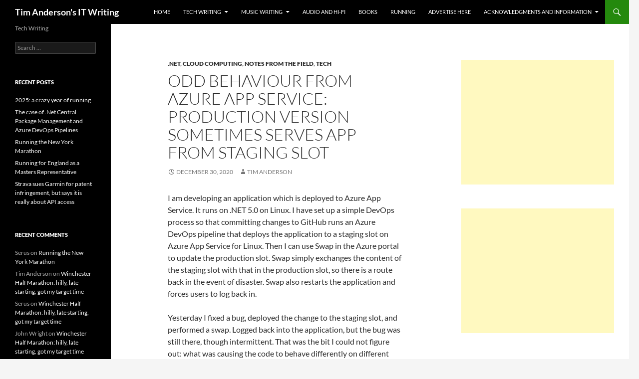

--- FILE ---
content_type: text/html; charset=UTF-8
request_url: https://www.itwriting.com/blog/11823-odd-behaviour-from-azure-app-service-production-version-sometimes-serves-app-from-staging-slot.html
body_size: 11041
content:
<!DOCTYPE html>
<!--[if IE 7]>
<html class="ie ie7" lang="en-US">
<![endif]-->
<!--[if IE 8]>
<html class="ie ie8" lang="en-US">
<![endif]-->
<!--[if !(IE 7) & !(IE 8)]><!-->
<html lang="en-US">
<!--<![endif]-->
<head>
	<meta charset="UTF-8">
	<meta name="viewport" content="width=device-width, initial-scale=1.0">
	<title>Odd behaviour from Azure App Service: production version sometimes serves app from staging slot | Tim Anderson&#039;s IT Writing</title>
	<link rel="profile" href="https://gmpg.org/xfn/11">
	<link rel="pingback" href="https://www.itwriting.com/blog/xmlrpc.php">
	<!--[if lt IE 9]>
	<script src="https://www.itwriting.com/blog/wp-content/themes/twentyfourteen/js/html5.js?ver=3.7.0"></script>
	<![endif]-->
	<meta name='robots' content='max-image-preview:large' />
	<style>img:is([sizes="auto" i], [sizes^="auto," i]) { contain-intrinsic-size: 3000px 1500px }</style>
	<link rel="alternate" type="application/rss+xml" title="Tim Anderson&#039;s IT Writing &raquo; Feed" href="https://www.itwriting.com/blog/feed" />
<link rel="alternate" type="application/rss+xml" title="Tim Anderson&#039;s IT Writing &raquo; Comments Feed" href="https://www.itwriting.com/blog/comments/feed" />
<script id="wpp-js" src="https://www.itwriting.com/blog/wp-content/plugins/wordpress-popular-posts/assets/js/wpp.min.js?ver=7.3.1" data-sampling="0" data-sampling-rate="100" data-api-url="https://www.itwriting.com/blog/wp-json/wordpress-popular-posts" data-post-id="11823" data-token="95afe29347" data-lang="0" data-debug="0"></script>
<script>
window._wpemojiSettings = {"baseUrl":"https:\/\/s.w.org\/images\/core\/emoji\/16.0.1\/72x72\/","ext":".png","svgUrl":"https:\/\/s.w.org\/images\/core\/emoji\/16.0.1\/svg\/","svgExt":".svg","source":{"concatemoji":"https:\/\/www.itwriting.com\/blog\/wp-includes\/js\/wp-emoji-release.min.js?ver=6.8.3"}};
/*! This file is auto-generated */
!function(s,n){var o,i,e;function c(e){try{var t={supportTests:e,timestamp:(new Date).valueOf()};sessionStorage.setItem(o,JSON.stringify(t))}catch(e){}}function p(e,t,n){e.clearRect(0,0,e.canvas.width,e.canvas.height),e.fillText(t,0,0);var t=new Uint32Array(e.getImageData(0,0,e.canvas.width,e.canvas.height).data),a=(e.clearRect(0,0,e.canvas.width,e.canvas.height),e.fillText(n,0,0),new Uint32Array(e.getImageData(0,0,e.canvas.width,e.canvas.height).data));return t.every(function(e,t){return e===a[t]})}function u(e,t){e.clearRect(0,0,e.canvas.width,e.canvas.height),e.fillText(t,0,0);for(var n=e.getImageData(16,16,1,1),a=0;a<n.data.length;a++)if(0!==n.data[a])return!1;return!0}function f(e,t,n,a){switch(t){case"flag":return n(e,"\ud83c\udff3\ufe0f\u200d\u26a7\ufe0f","\ud83c\udff3\ufe0f\u200b\u26a7\ufe0f")?!1:!n(e,"\ud83c\udde8\ud83c\uddf6","\ud83c\udde8\u200b\ud83c\uddf6")&&!n(e,"\ud83c\udff4\udb40\udc67\udb40\udc62\udb40\udc65\udb40\udc6e\udb40\udc67\udb40\udc7f","\ud83c\udff4\u200b\udb40\udc67\u200b\udb40\udc62\u200b\udb40\udc65\u200b\udb40\udc6e\u200b\udb40\udc67\u200b\udb40\udc7f");case"emoji":return!a(e,"\ud83e\udedf")}return!1}function g(e,t,n,a){var r="undefined"!=typeof WorkerGlobalScope&&self instanceof WorkerGlobalScope?new OffscreenCanvas(300,150):s.createElement("canvas"),o=r.getContext("2d",{willReadFrequently:!0}),i=(o.textBaseline="top",o.font="600 32px Arial",{});return e.forEach(function(e){i[e]=t(o,e,n,a)}),i}function t(e){var t=s.createElement("script");t.src=e,t.defer=!0,s.head.appendChild(t)}"undefined"!=typeof Promise&&(o="wpEmojiSettingsSupports",i=["flag","emoji"],n.supports={everything:!0,everythingExceptFlag:!0},e=new Promise(function(e){s.addEventListener("DOMContentLoaded",e,{once:!0})}),new Promise(function(t){var n=function(){try{var e=JSON.parse(sessionStorage.getItem(o));if("object"==typeof e&&"number"==typeof e.timestamp&&(new Date).valueOf()<e.timestamp+604800&&"object"==typeof e.supportTests)return e.supportTests}catch(e){}return null}();if(!n){if("undefined"!=typeof Worker&&"undefined"!=typeof OffscreenCanvas&&"undefined"!=typeof URL&&URL.createObjectURL&&"undefined"!=typeof Blob)try{var e="postMessage("+g.toString()+"("+[JSON.stringify(i),f.toString(),p.toString(),u.toString()].join(",")+"));",a=new Blob([e],{type:"text/javascript"}),r=new Worker(URL.createObjectURL(a),{name:"wpTestEmojiSupports"});return void(r.onmessage=function(e){c(n=e.data),r.terminate(),t(n)})}catch(e){}c(n=g(i,f,p,u))}t(n)}).then(function(e){for(var t in e)n.supports[t]=e[t],n.supports.everything=n.supports.everything&&n.supports[t],"flag"!==t&&(n.supports.everythingExceptFlag=n.supports.everythingExceptFlag&&n.supports[t]);n.supports.everythingExceptFlag=n.supports.everythingExceptFlag&&!n.supports.flag,n.DOMReady=!1,n.readyCallback=function(){n.DOMReady=!0}}).then(function(){return e}).then(function(){var e;n.supports.everything||(n.readyCallback(),(e=n.source||{}).concatemoji?t(e.concatemoji):e.wpemoji&&e.twemoji&&(t(e.twemoji),t(e.wpemoji)))}))}((window,document),window._wpemojiSettings);
</script>
<style id='wp-emoji-styles-inline-css'>

	img.wp-smiley, img.emoji {
		display: inline !important;
		border: none !important;
		box-shadow: none !important;
		height: 1em !important;
		width: 1em !important;
		margin: 0 0.07em !important;
		vertical-align: -0.1em !important;
		background: none !important;
		padding: 0 !important;
	}
</style>
<link rel='stylesheet' id='wp-block-library-css' href='https://www.itwriting.com/blog/wp-includes/css/dist/block-library/style.min.css?ver=6.8.3' media='all' />
<style id='wp-block-library-theme-inline-css'>
.wp-block-audio :where(figcaption){color:#555;font-size:13px;text-align:center}.is-dark-theme .wp-block-audio :where(figcaption){color:#ffffffa6}.wp-block-audio{margin:0 0 1em}.wp-block-code{border:1px solid #ccc;border-radius:4px;font-family:Menlo,Consolas,monaco,monospace;padding:.8em 1em}.wp-block-embed :where(figcaption){color:#555;font-size:13px;text-align:center}.is-dark-theme .wp-block-embed :where(figcaption){color:#ffffffa6}.wp-block-embed{margin:0 0 1em}.blocks-gallery-caption{color:#555;font-size:13px;text-align:center}.is-dark-theme .blocks-gallery-caption{color:#ffffffa6}:root :where(.wp-block-image figcaption){color:#555;font-size:13px;text-align:center}.is-dark-theme :root :where(.wp-block-image figcaption){color:#ffffffa6}.wp-block-image{margin:0 0 1em}.wp-block-pullquote{border-bottom:4px solid;border-top:4px solid;color:currentColor;margin-bottom:1.75em}.wp-block-pullquote cite,.wp-block-pullquote footer,.wp-block-pullquote__citation{color:currentColor;font-size:.8125em;font-style:normal;text-transform:uppercase}.wp-block-quote{border-left:.25em solid;margin:0 0 1.75em;padding-left:1em}.wp-block-quote cite,.wp-block-quote footer{color:currentColor;font-size:.8125em;font-style:normal;position:relative}.wp-block-quote:where(.has-text-align-right){border-left:none;border-right:.25em solid;padding-left:0;padding-right:1em}.wp-block-quote:where(.has-text-align-center){border:none;padding-left:0}.wp-block-quote.is-large,.wp-block-quote.is-style-large,.wp-block-quote:where(.is-style-plain){border:none}.wp-block-search .wp-block-search__label{font-weight:700}.wp-block-search__button{border:1px solid #ccc;padding:.375em .625em}:where(.wp-block-group.has-background){padding:1.25em 2.375em}.wp-block-separator.has-css-opacity{opacity:.4}.wp-block-separator{border:none;border-bottom:2px solid;margin-left:auto;margin-right:auto}.wp-block-separator.has-alpha-channel-opacity{opacity:1}.wp-block-separator:not(.is-style-wide):not(.is-style-dots){width:100px}.wp-block-separator.has-background:not(.is-style-dots){border-bottom:none;height:1px}.wp-block-separator.has-background:not(.is-style-wide):not(.is-style-dots){height:2px}.wp-block-table{margin:0 0 1em}.wp-block-table td,.wp-block-table th{word-break:normal}.wp-block-table :where(figcaption){color:#555;font-size:13px;text-align:center}.is-dark-theme .wp-block-table :where(figcaption){color:#ffffffa6}.wp-block-video :where(figcaption){color:#555;font-size:13px;text-align:center}.is-dark-theme .wp-block-video :where(figcaption){color:#ffffffa6}.wp-block-video{margin:0 0 1em}:root :where(.wp-block-template-part.has-background){margin-bottom:0;margin-top:0;padding:1.25em 2.375em}
</style>
<style id='classic-theme-styles-inline-css'>
/*! This file is auto-generated */
.wp-block-button__link{color:#fff;background-color:#32373c;border-radius:9999px;box-shadow:none;text-decoration:none;padding:calc(.667em + 2px) calc(1.333em + 2px);font-size:1.125em}.wp-block-file__button{background:#32373c;color:#fff;text-decoration:none}
</style>
<style id='global-styles-inline-css'>
:root{--wp--preset--aspect-ratio--square: 1;--wp--preset--aspect-ratio--4-3: 4/3;--wp--preset--aspect-ratio--3-4: 3/4;--wp--preset--aspect-ratio--3-2: 3/2;--wp--preset--aspect-ratio--2-3: 2/3;--wp--preset--aspect-ratio--16-9: 16/9;--wp--preset--aspect-ratio--9-16: 9/16;--wp--preset--color--black: #000;--wp--preset--color--cyan-bluish-gray: #abb8c3;--wp--preset--color--white: #fff;--wp--preset--color--pale-pink: #f78da7;--wp--preset--color--vivid-red: #cf2e2e;--wp--preset--color--luminous-vivid-orange: #ff6900;--wp--preset--color--luminous-vivid-amber: #fcb900;--wp--preset--color--light-green-cyan: #7bdcb5;--wp--preset--color--vivid-green-cyan: #00d084;--wp--preset--color--pale-cyan-blue: #8ed1fc;--wp--preset--color--vivid-cyan-blue: #0693e3;--wp--preset--color--vivid-purple: #9b51e0;--wp--preset--color--green: #24890d;--wp--preset--color--dark-gray: #2b2b2b;--wp--preset--color--medium-gray: #767676;--wp--preset--color--light-gray: #f5f5f5;--wp--preset--gradient--vivid-cyan-blue-to-vivid-purple: linear-gradient(135deg,rgba(6,147,227,1) 0%,rgb(155,81,224) 100%);--wp--preset--gradient--light-green-cyan-to-vivid-green-cyan: linear-gradient(135deg,rgb(122,220,180) 0%,rgb(0,208,130) 100%);--wp--preset--gradient--luminous-vivid-amber-to-luminous-vivid-orange: linear-gradient(135deg,rgba(252,185,0,1) 0%,rgba(255,105,0,1) 100%);--wp--preset--gradient--luminous-vivid-orange-to-vivid-red: linear-gradient(135deg,rgba(255,105,0,1) 0%,rgb(207,46,46) 100%);--wp--preset--gradient--very-light-gray-to-cyan-bluish-gray: linear-gradient(135deg,rgb(238,238,238) 0%,rgb(169,184,195) 100%);--wp--preset--gradient--cool-to-warm-spectrum: linear-gradient(135deg,rgb(74,234,220) 0%,rgb(151,120,209) 20%,rgb(207,42,186) 40%,rgb(238,44,130) 60%,rgb(251,105,98) 80%,rgb(254,248,76) 100%);--wp--preset--gradient--blush-light-purple: linear-gradient(135deg,rgb(255,206,236) 0%,rgb(152,150,240) 100%);--wp--preset--gradient--blush-bordeaux: linear-gradient(135deg,rgb(254,205,165) 0%,rgb(254,45,45) 50%,rgb(107,0,62) 100%);--wp--preset--gradient--luminous-dusk: linear-gradient(135deg,rgb(255,203,112) 0%,rgb(199,81,192) 50%,rgb(65,88,208) 100%);--wp--preset--gradient--pale-ocean: linear-gradient(135deg,rgb(255,245,203) 0%,rgb(182,227,212) 50%,rgb(51,167,181) 100%);--wp--preset--gradient--electric-grass: linear-gradient(135deg,rgb(202,248,128) 0%,rgb(113,206,126) 100%);--wp--preset--gradient--midnight: linear-gradient(135deg,rgb(2,3,129) 0%,rgb(40,116,252) 100%);--wp--preset--font-size--small: 13px;--wp--preset--font-size--medium: 20px;--wp--preset--font-size--large: 36px;--wp--preset--font-size--x-large: 42px;--wp--preset--spacing--20: 0.44rem;--wp--preset--spacing--30: 0.67rem;--wp--preset--spacing--40: 1rem;--wp--preset--spacing--50: 1.5rem;--wp--preset--spacing--60: 2.25rem;--wp--preset--spacing--70: 3.38rem;--wp--preset--spacing--80: 5.06rem;--wp--preset--shadow--natural: 6px 6px 9px rgba(0, 0, 0, 0.2);--wp--preset--shadow--deep: 12px 12px 50px rgba(0, 0, 0, 0.4);--wp--preset--shadow--sharp: 6px 6px 0px rgba(0, 0, 0, 0.2);--wp--preset--shadow--outlined: 6px 6px 0px -3px rgba(255, 255, 255, 1), 6px 6px rgba(0, 0, 0, 1);--wp--preset--shadow--crisp: 6px 6px 0px rgba(0, 0, 0, 1);}:where(.is-layout-flex){gap: 0.5em;}:where(.is-layout-grid){gap: 0.5em;}body .is-layout-flex{display: flex;}.is-layout-flex{flex-wrap: wrap;align-items: center;}.is-layout-flex > :is(*, div){margin: 0;}body .is-layout-grid{display: grid;}.is-layout-grid > :is(*, div){margin: 0;}:where(.wp-block-columns.is-layout-flex){gap: 2em;}:where(.wp-block-columns.is-layout-grid){gap: 2em;}:where(.wp-block-post-template.is-layout-flex){gap: 1.25em;}:where(.wp-block-post-template.is-layout-grid){gap: 1.25em;}.has-black-color{color: var(--wp--preset--color--black) !important;}.has-cyan-bluish-gray-color{color: var(--wp--preset--color--cyan-bluish-gray) !important;}.has-white-color{color: var(--wp--preset--color--white) !important;}.has-pale-pink-color{color: var(--wp--preset--color--pale-pink) !important;}.has-vivid-red-color{color: var(--wp--preset--color--vivid-red) !important;}.has-luminous-vivid-orange-color{color: var(--wp--preset--color--luminous-vivid-orange) !important;}.has-luminous-vivid-amber-color{color: var(--wp--preset--color--luminous-vivid-amber) !important;}.has-light-green-cyan-color{color: var(--wp--preset--color--light-green-cyan) !important;}.has-vivid-green-cyan-color{color: var(--wp--preset--color--vivid-green-cyan) !important;}.has-pale-cyan-blue-color{color: var(--wp--preset--color--pale-cyan-blue) !important;}.has-vivid-cyan-blue-color{color: var(--wp--preset--color--vivid-cyan-blue) !important;}.has-vivid-purple-color{color: var(--wp--preset--color--vivid-purple) !important;}.has-black-background-color{background-color: var(--wp--preset--color--black) !important;}.has-cyan-bluish-gray-background-color{background-color: var(--wp--preset--color--cyan-bluish-gray) !important;}.has-white-background-color{background-color: var(--wp--preset--color--white) !important;}.has-pale-pink-background-color{background-color: var(--wp--preset--color--pale-pink) !important;}.has-vivid-red-background-color{background-color: var(--wp--preset--color--vivid-red) !important;}.has-luminous-vivid-orange-background-color{background-color: var(--wp--preset--color--luminous-vivid-orange) !important;}.has-luminous-vivid-amber-background-color{background-color: var(--wp--preset--color--luminous-vivid-amber) !important;}.has-light-green-cyan-background-color{background-color: var(--wp--preset--color--light-green-cyan) !important;}.has-vivid-green-cyan-background-color{background-color: var(--wp--preset--color--vivid-green-cyan) !important;}.has-pale-cyan-blue-background-color{background-color: var(--wp--preset--color--pale-cyan-blue) !important;}.has-vivid-cyan-blue-background-color{background-color: var(--wp--preset--color--vivid-cyan-blue) !important;}.has-vivid-purple-background-color{background-color: var(--wp--preset--color--vivid-purple) !important;}.has-black-border-color{border-color: var(--wp--preset--color--black) !important;}.has-cyan-bluish-gray-border-color{border-color: var(--wp--preset--color--cyan-bluish-gray) !important;}.has-white-border-color{border-color: var(--wp--preset--color--white) !important;}.has-pale-pink-border-color{border-color: var(--wp--preset--color--pale-pink) !important;}.has-vivid-red-border-color{border-color: var(--wp--preset--color--vivid-red) !important;}.has-luminous-vivid-orange-border-color{border-color: var(--wp--preset--color--luminous-vivid-orange) !important;}.has-luminous-vivid-amber-border-color{border-color: var(--wp--preset--color--luminous-vivid-amber) !important;}.has-light-green-cyan-border-color{border-color: var(--wp--preset--color--light-green-cyan) !important;}.has-vivid-green-cyan-border-color{border-color: var(--wp--preset--color--vivid-green-cyan) !important;}.has-pale-cyan-blue-border-color{border-color: var(--wp--preset--color--pale-cyan-blue) !important;}.has-vivid-cyan-blue-border-color{border-color: var(--wp--preset--color--vivid-cyan-blue) !important;}.has-vivid-purple-border-color{border-color: var(--wp--preset--color--vivid-purple) !important;}.has-vivid-cyan-blue-to-vivid-purple-gradient-background{background: var(--wp--preset--gradient--vivid-cyan-blue-to-vivid-purple) !important;}.has-light-green-cyan-to-vivid-green-cyan-gradient-background{background: var(--wp--preset--gradient--light-green-cyan-to-vivid-green-cyan) !important;}.has-luminous-vivid-amber-to-luminous-vivid-orange-gradient-background{background: var(--wp--preset--gradient--luminous-vivid-amber-to-luminous-vivid-orange) !important;}.has-luminous-vivid-orange-to-vivid-red-gradient-background{background: var(--wp--preset--gradient--luminous-vivid-orange-to-vivid-red) !important;}.has-very-light-gray-to-cyan-bluish-gray-gradient-background{background: var(--wp--preset--gradient--very-light-gray-to-cyan-bluish-gray) !important;}.has-cool-to-warm-spectrum-gradient-background{background: var(--wp--preset--gradient--cool-to-warm-spectrum) !important;}.has-blush-light-purple-gradient-background{background: var(--wp--preset--gradient--blush-light-purple) !important;}.has-blush-bordeaux-gradient-background{background: var(--wp--preset--gradient--blush-bordeaux) !important;}.has-luminous-dusk-gradient-background{background: var(--wp--preset--gradient--luminous-dusk) !important;}.has-pale-ocean-gradient-background{background: var(--wp--preset--gradient--pale-ocean) !important;}.has-electric-grass-gradient-background{background: var(--wp--preset--gradient--electric-grass) !important;}.has-midnight-gradient-background{background: var(--wp--preset--gradient--midnight) !important;}.has-small-font-size{font-size: var(--wp--preset--font-size--small) !important;}.has-medium-font-size{font-size: var(--wp--preset--font-size--medium) !important;}.has-large-font-size{font-size: var(--wp--preset--font-size--large) !important;}.has-x-large-font-size{font-size: var(--wp--preset--font-size--x-large) !important;}
:where(.wp-block-post-template.is-layout-flex){gap: 1.25em;}:where(.wp-block-post-template.is-layout-grid){gap: 1.25em;}
:where(.wp-block-columns.is-layout-flex){gap: 2em;}:where(.wp-block-columns.is-layout-grid){gap: 2em;}
:root :where(.wp-block-pullquote){font-size: 1.5em;line-height: 1.6;}
</style>
<link rel='stylesheet' id='aalb_basics_css-css' href='https://www.itwriting.com/blog/wp-content/plugins/amazon-associates-link-builder/css/aalb_basics.css?ver=1.7.0' media='all' />
<link rel='stylesheet' id='wordpress-popular-posts-css-css' href='https://www.itwriting.com/blog/wp-content/plugins/wordpress-popular-posts/assets/css/wpp.css?ver=7.3.1' media='all' />
<link rel='stylesheet' id='twentyfourteen-lato-css' href='https://www.itwriting.com/blog/wp-content/themes/twentyfourteen/fonts/font-lato.css?ver=20230328' media='all' />
<link rel='stylesheet' id='genericons-css' href='https://www.itwriting.com/blog/wp-content/themes/twentyfourteen/genericons/genericons.css?ver=3.0.3' media='all' />
<link rel='stylesheet' id='twentyfourteen-style-css' href='https://www.itwriting.com/blog/wp-content/themes/twentyfourteen/style.css?ver=20250415' media='all' />
<link rel='stylesheet' id='twentyfourteen-block-style-css' href='https://www.itwriting.com/blog/wp-content/themes/twentyfourteen/css/blocks.css?ver=20240708' media='all' />
<!--[if lt IE 9]>
<link rel='stylesheet' id='twentyfourteen-ie-css' href='https://www.itwriting.com/blog/wp-content/themes/twentyfourteen/css/ie.css?ver=20140711' media='all' />
<![endif]-->
<style id='akismet-widget-style-inline-css'>

			.a-stats {
				--akismet-color-mid-green: #357b49;
				--akismet-color-white: #fff;
				--akismet-color-light-grey: #f6f7f7;

				max-width: 350px;
				width: auto;
			}

			.a-stats * {
				all: unset;
				box-sizing: border-box;
			}

			.a-stats strong {
				font-weight: 600;
			}

			.a-stats a.a-stats__link,
			.a-stats a.a-stats__link:visited,
			.a-stats a.a-stats__link:active {
				background: var(--akismet-color-mid-green);
				border: none;
				box-shadow: none;
				border-radius: 8px;
				color: var(--akismet-color-white);
				cursor: pointer;
				display: block;
				font-family: -apple-system, BlinkMacSystemFont, 'Segoe UI', 'Roboto', 'Oxygen-Sans', 'Ubuntu', 'Cantarell', 'Helvetica Neue', sans-serif;
				font-weight: 500;
				padding: 12px;
				text-align: center;
				text-decoration: none;
				transition: all 0.2s ease;
			}

			/* Extra specificity to deal with TwentyTwentyOne focus style */
			.widget .a-stats a.a-stats__link:focus {
				background: var(--akismet-color-mid-green);
				color: var(--akismet-color-white);
				text-decoration: none;
			}

			.a-stats a.a-stats__link:hover {
				filter: brightness(110%);
				box-shadow: 0 4px 12px rgba(0, 0, 0, 0.06), 0 0 2px rgba(0, 0, 0, 0.16);
			}

			.a-stats .count {
				color: var(--akismet-color-white);
				display: block;
				font-size: 1.5em;
				line-height: 1.4;
				padding: 0 13px;
				white-space: nowrap;
			}
		
</style>
<script src="https://www.itwriting.com/blog/wp-includes/js/jquery/jquery.min.js?ver=3.7.1" id="jquery-core-js"></script>
<script src="https://www.itwriting.com/blog/wp-includes/js/jquery/jquery-migrate.min.js?ver=3.4.1" id="jquery-migrate-js"></script>
<script src="https://www.itwriting.com/blog/wp-content/themes/twentyfourteen/js/functions.js?ver=20230526" id="twentyfourteen-script-js" defer data-wp-strategy="defer"></script>
<link rel="https://api.w.org/" href="https://www.itwriting.com/blog/wp-json/" /><link rel="alternate" title="JSON" type="application/json" href="https://www.itwriting.com/blog/wp-json/wp/v2/posts/11823" /><link rel="EditURI" type="application/rsd+xml" title="RSD" href="https://www.itwriting.com/blog/xmlrpc.php?rsd" />
<meta name="generator" content="WordPress 6.8.3" />
<link rel="canonical" href="https://www.itwriting.com/blog/11823-odd-behaviour-from-azure-app-service-production-version-sometimes-serves-app-from-staging-slot.html" />
<link rel='shortlink' href='https://www.itwriting.com/blog/?p=11823' />
<link rel="alternate" title="oEmbed (JSON)" type="application/json+oembed" href="https://www.itwriting.com/blog/wp-json/oembed/1.0/embed?url=https%3A%2F%2Fwww.itwriting.com%2Fblog%2F11823-odd-behaviour-from-azure-app-service-production-version-sometimes-serves-app-from-staging-slot.html" />
<link rel="alternate" title="oEmbed (XML)" type="text/xml+oembed" href="https://www.itwriting.com/blog/wp-json/oembed/1.0/embed?url=https%3A%2F%2Fwww.itwriting.com%2Fblog%2F11823-odd-behaviour-from-azure-app-service-production-version-sometimes-serves-app-from-staging-slot.html&#038;format=xml" />
            <style id="wpp-loading-animation-styles">@-webkit-keyframes bgslide{from{background-position-x:0}to{background-position-x:-200%}}@keyframes bgslide{from{background-position-x:0}to{background-position-x:-200%}}.wpp-widget-block-placeholder,.wpp-shortcode-placeholder{margin:0 auto;width:60px;height:3px;background:#dd3737;background:linear-gradient(90deg,#dd3737 0%,#571313 10%,#dd3737 100%);background-size:200% auto;border-radius:3px;-webkit-animation:bgslide 1s infinite linear;animation:bgslide 1s infinite linear}</style>
            <style>.recentcomments a{display:inline !important;padding:0 !important;margin:0 !important;}</style></head>

<body class="wp-singular post-template-default single single-post postid-11823 single-format-standard wp-embed-responsive wp-theme-twentyfourteen group-blog masthead-fixed singular">
<a class="screen-reader-text skip-link" href="#content">
	Skip to content</a>
<div id="page" class="hfeed site">
		
	<header id="masthead" class="site-header">
		<div class="header-main">
			<h1 class="site-title"><a href="https://www.itwriting.com/blog/" rel="home" >Tim Anderson&#039;s IT Writing</a></h1>

			<div class="search-toggle">
				<a href="#search-container" class="screen-reader-text" aria-expanded="false" aria-controls="search-container">
					Search				</a>
			</div>

			<nav id="primary-navigation" class="site-navigation primary-navigation">
				<button class="menu-toggle">Primary Menu</button>
				<div class="menu-itwriting-menu-container"><ul id="primary-menu" class="nav-menu"><li id="menu-item-5" class="menu-item menu-item-type-custom menu-item-object-custom menu-item-5"><a href="https://www.itwriting.com/blog/category/tech">Home</a></li>
<li id="menu-item-10088" class="menu-item menu-item-type-taxonomy menu-item-object-category current-post-ancestor current-menu-parent current-post-parent menu-item-has-children menu-item-10088"><a href="https://www.itwriting.com/blog/category/tech">Tech Writing</a>
<ul class="sub-menu">
	<li id="menu-item-10085" class="menu-item menu-item-type-taxonomy menu-item-object-category menu-item-10085"><a href="https://www.itwriting.com/blog/category/gadgets">Gadget Writing</a></li>
</ul>
</li>
<li id="menu-item-10087" class="menu-item menu-item-type-taxonomy menu-item-object-category menu-item-has-children menu-item-10087"><a href="https://www.itwriting.com/blog/category/music">Music Writing</a>
<ul class="sub-menu">
	<li id="menu-item-10495" class="menu-item menu-item-type-taxonomy menu-item-object-category menu-item-10495"><a href="https://www.itwriting.com/blog/category/music">General</a></li>
	<li id="menu-item-10588" class="menu-item menu-item-type-taxonomy menu-item-object-category menu-item-10588"><a href="https://www.itwriting.com/blog/category/david-bowie">David Bowie</a></li>
	<li id="menu-item-10589" class="menu-item menu-item-type-taxonomy menu-item-object-category menu-item-10589"><a href="https://www.itwriting.com/blog/category/dylan">Bob Dylan</a></li>
	<li id="menu-item-10090" class="menu-item menu-item-type-post_type menu-item-object-page menu-item-10090"><a href="https://www.itwriting.com/blog/the-ballad-of-mott-the-hoople-and-ian-hunter">The Ballad of Mott the Hoople and Ian Hunter</a></li>
</ul>
</li>
<li id="menu-item-10590" class="menu-item menu-item-type-taxonomy menu-item-object-category menu-item-10590"><a href="https://www.itwriting.com/blog/category/audio">Audio and Hi-FI</a></li>
<li id="menu-item-11772" class="menu-item menu-item-type-taxonomy menu-item-object-category menu-item-11772"><a href="https://www.itwriting.com/blog/category/books">Books</a></li>
<li id="menu-item-12122" class="menu-item menu-item-type-taxonomy menu-item-object-category menu-item-12122"><a href="https://www.itwriting.com/blog/category/running">Running</a></li>
<li id="menu-item-9777" class="menu-item menu-item-type-post_type menu-item-object-page menu-item-9777"><a href="https://www.itwriting.com/blog/advertise-here">Advertise here</a></li>
<li id="menu-item-9780" class="menu-item menu-item-type-post_type menu-item-object-page menu-item-has-children menu-item-9780"><a href="https://www.itwriting.com/blog/acknowledgments">Acknowledgments and information</a>
<ul class="sub-menu">
	<li id="menu-item-2064" class="menu-item menu-item-type-custom menu-item-object-custom menu-item-2064"><a href="http://www.itwriting.com/blog/about">About Tim Anderson</a></li>
	<li id="menu-item-10769" class="menu-item menu-item-type-post_type menu-item-object-page menu-item-10769"><a href="https://www.itwriting.com/blog/itwriting-privacy-policy">ITWriting Privacy Policy</a></li>
	<li id="menu-item-11080" class="menu-item menu-item-type-post_type menu-item-object-page menu-item-11080"><a href="https://www.itwriting.com/blog/comment-guidelines">Comment Guidelines</a></li>
</ul>
</li>
</ul></div>			</nav>
		</div>

		<div id="search-container" class="search-box-wrapper hide">
			<div class="search-box">
				<form role="search" method="get" class="search-form" action="https://www.itwriting.com/blog/">
				<label>
					<span class="screen-reader-text">Search for:</span>
					<input type="search" class="search-field" placeholder="Search &hellip;" value="" name="s" />
				</label>
				<input type="submit" class="search-submit" value="Search" />
			</form>			</div>
		</div>
	</header><!-- #masthead -->

	<div id="main" class="site-main">

	<div id="primary" class="content-area">
		<div id="content" class="site-content" role="main">
			
<article id="post-11823" class="post-11823 post type-post status-publish format-standard hentry category-net category-cloud-computing category-notes-from-the-field category-tech">
	
	<header class="entry-header">
				<div class="entry-meta">
			<span class="cat-links"><a href="https://www.itwriting.com/blog/category/net" rel="category tag">.net</a>, <a href="https://www.itwriting.com/blog/category/cloud-computing" rel="category tag">cloud computing</a>, <a href="https://www.itwriting.com/blog/category/notes-from-the-field" rel="category tag">Notes from the field</a>, <a href="https://www.itwriting.com/blog/category/tech" rel="category tag">tech</a></span>
		</div>
			<h1 class="entry-title">Odd behaviour from Azure App Service: production version sometimes serves app from staging slot</h1>
		<div class="entry-meta">
			<span class="entry-date"><a href="https://www.itwriting.com/blog/11823-odd-behaviour-from-azure-app-service-production-version-sometimes-serves-app-from-staging-slot.html" rel="bookmark"><time class="entry-date" datetime="2020-12-30T09:52:17+00:00">December 30, 2020</time></a></span> <span class="byline"><span class="author vcard"><a class="url fn n" href="https://www.itwriting.com/blog/author/tim" rel="author">Tim Anderson</a></span></span>		</div><!-- .entry-meta -->
	</header><!-- .entry-header -->

		<div class="entry-content">
		<p>I am developing an application which is deployed to Azure App Service. It runs on .NET 5.0 on Linux. I have set up a simple DevOps process so that committing changes to GitHub runs an Azure DevOps pipeline that deploys the application to a staging slot on Azure App Service for Linux. Then I can use Swap in the Azure portal to update the production slot. Swap simply exchanges the content of the staging slot with that in the production slot, so there is a route back in the event of disaster. Swap also restarts the application and forces users to log back in.</p>
<p>Yesterday I fixed a bug, deployed the change to the staging slot, and performed a swap. Logged back into the application, but the bug was still there, though intermittent. That was the bit I could not figure out: what was causing the code to behave differently on different requests? I became suspicious that it was sometimes serving the old version. I proved this by refreshing a page that demonstrated the bug. My page has an application version in the footer, and I could see that when the bug appeared, the version was older.</p>
<p><a href="https://www.itwriting.com/blog/wp-content/uploads/2020/12/image-3.png"><img decoding="async" width="244" height="76" title="image" style="margin: 0px; display: inline; background-image: none;" alt="image" src="https://www.itwriting.com/blog/wp-content/uploads/2020/12/image_thumb-3.png" border="0"></a></p>
<p><a href="https://www.itwriting.com/blog/wp-content/uploads/2020/12/image-4.png"><img decoding="async" width="244" height="77" title="image" style="margin: 0px; display: inline; background-image: none;" alt="image" src="https://www.itwriting.com/blog/wp-content/uploads/2020/12/image_thumb-4.png" border="0"></a></p>
<p>Well this is odd. In the App Service Deployment slot settings I have traffic set to 100% for the production slot:</p>
<p><a href="https://www.itwriting.com/blog/wp-content/uploads/2020/12/image-5.png"><img decoding="async" width="244" height="166" title="image" style="margin: 0px; display: inline; background-image: none;" alt="image" src="https://www.itwriting.com/blog/wp-content/uploads/2020/12/image_thumb-5.png" border="0"></a></p>
<p>In general I tend to assume a bug in my code or an error in my configuration settings is more likely than an issue with the Azure App Service. This does look odd though: why, if traffic is going 100% to the production slot, does the application sometimes serve the old version?</p>
<p>The pragmatic fix was easy. A second deployment to the staging slot means both now have code that works. The bug no longer appears; but I have kept the version number different and can see that the issue is actually still occurring.</p>
<p>I will update this post when I have more information, just in case anyone else hits this issue.</p>
	</div><!-- .entry-content -->
	
	</article><!-- #post-11823 -->
		<nav class="navigation post-navigation">
		<h1 class="screen-reader-text">
			Post navigation		</h1>
		<div class="nav-links">
			<a href="https://www.itwriting.com/blog/11814-some-of-my-favourite-earbuds-and-headphones-of-2020-part-1.html" rel="prev"><span class="meta-nav">Previous Post</span>Some of my favourite earbuds and headphones of 2020: part 1</a><a href="https://www.itwriting.com/blog/11831-carole-kings-tapestry-by-loren-glass.html" rel="next"><span class="meta-nav">Next Post</span>Carole King&rsquo;s Tapestry by Loren Glass</a>			</div><!-- .nav-links -->
		</nav><!-- .navigation -->
				</div><!-- #content -->
	</div><!-- #primary -->

<div id="content-sidebar" class="content-sidebar widget-area" role="complementary">
	<aside id="execphp-2" class="widget widget_execphp">			<div class="execphpwidget"><script async src="https://pagead2.googlesyndication.com/pagead/js/adsbygoogle.js"></script>
<!-- Standard ITWriting -->
<ins class="adsbygoogle"
     style="display:block"
     data-ad-client="ca-pub-6161362455226440"
     data-ad-slot="7194382403"
     data-ad-format="auto"></ins>
<script>
(adsbygoogle = window.adsbygoogle || []).push({});
</script></div>
		</aside>
<aside id="wpp-2" class="widget popular-posts">

</aside>
<aside id="execphp-3" class="widget widget_execphp">			<div class="execphpwidget"><script async src="https://pagead2.googlesyndication.com/pagead/js/adsbygoogle.js"></script>
<!-- Standard ITWriting -->
<ins class="adsbygoogle"
     style="display:block"
     data-ad-client="ca-pub-6161362455226440"
     data-ad-slot="7194382403"
     data-ad-format="auto"></ins>
<script>
(adsbygoogle = window.adsbygoogle || []).push({});
</script></div>
		</aside></div><!-- #content-sidebar -->
<div id="secondary">
		<h2 class="site-description">Tech Writing</h2>
	
	
		<div id="primary-sidebar" class="primary-sidebar widget-area" role="complementary">
		<aside id="search-2" class="widget widget_search"><form role="search" method="get" class="search-form" action="https://www.itwriting.com/blog/">
				<label>
					<span class="screen-reader-text">Search for:</span>
					<input type="search" class="search-field" placeholder="Search &hellip;" value="" name="s" />
				</label>
				<input type="submit" class="search-submit" value="Search" />
			</form></aside>
		<aside id="recent-posts-2" class="widget widget_recent_entries">
		<h1 class="widget-title">Recent Posts</h1><nav aria-label="Recent Posts">
		<ul>
											<li>
					<a href="https://www.itwriting.com/blog/12370-2025-a-crazy-year-of-running.html">2025: a crazy year of running</a>
									</li>
											<li>
					<a href="https://www.itwriting.com/blog/12365-the-case-of-net-central-package-management-and-azure-devops-pipelines.html">The case of .Net Central Package Management and Azure DevOps Pipelines</a>
									</li>
											<li>
					<a href="https://www.itwriting.com/blog/12357-running-the-new-york-marathon.html">Running the New York Marathon</a>
									</li>
											<li>
					<a href="https://www.itwriting.com/blog/12352-running-for-england-kind-of.html">Running for England as a Masters Representative</a>
									</li>
											<li>
					<a href="https://www.itwriting.com/blog/12348-strava-sues-garmin-for-patent-infringement-but-says-it-is-really-about-api-access.html">Strava sues Garmin for patent infringement, but says it is really about API access</a>
									</li>
					</ul>

		</nav></aside><aside id="recent-comments-2" class="widget widget_recent_comments"><h1 class="widget-title">Recent Comments</h1><nav aria-label="Recent Comments"><ul id="recentcomments"><li class="recentcomments"><span class="comment-author-link">Serus</span> on <a href="https://www.itwriting.com/blog/12357-running-the-new-york-marathon.html/comment-page-1#comment-1127294">Running the New York Marathon</a></li><li class="recentcomments"><span class="comment-author-link">Tim Anderson</span> on <a href="https://www.itwriting.com/blog/12339-winchester-half-marathon-hilly-late-starting-got-my-target-time.html/comment-page-1#comment-1126772">Winchester Half Marathon: hilly, late starting, got my target time</a></li><li class="recentcomments"><span class="comment-author-link">Serus</span> on <a href="https://www.itwriting.com/blog/12339-winchester-half-marathon-hilly-late-starting-got-my-target-time.html/comment-page-1#comment-1126771">Winchester Half Marathon: hilly, late starting, got my target time</a></li><li class="recentcomments"><span class="comment-author-link">John Wright</span> on <a href="https://www.itwriting.com/blog/12339-winchester-half-marathon-hilly-late-starting-got-my-target-time.html/comment-page-1#comment-1126770">Winchester Half Marathon: hilly, late starting, got my target time</a></li><li class="recentcomments"><span class="comment-author-link">Peter Pfitzinger</span> on <a href="https://www.itwriting.com/blog/12332-book-review-advanced-marathoning-by-pete-pfitzinger-and-scott-douglas-4th-edition.html/comment-page-1#comment-1126751">Book review: Advanced Marathoning by Pete Pfitzinger and Scott Douglas (4th edition)</a></li></ul></nav></aside><aside id="archives-2" class="widget widget_archive"><h1 class="widget-title">Archives</h1><nav aria-label="Archives">
			<ul>
					<li><a href='https://www.itwriting.com/blog/date/2026/01'>January 2026</a></li>
	<li><a href='https://www.itwriting.com/blog/date/2025/11'>November 2025</a></li>
	<li><a href='https://www.itwriting.com/blog/date/2025/10'>October 2025</a></li>
	<li><a href='https://www.itwriting.com/blog/date/2025/09'>September 2025</a></li>
	<li><a href='https://www.itwriting.com/blog/date/2025/08'>August 2025</a></li>
	<li><a href='https://www.itwriting.com/blog/date/2025/06'>June 2025</a></li>
	<li><a href='https://www.itwriting.com/blog/date/2025/04'>April 2025</a></li>
	<li><a href='https://www.itwriting.com/blog/date/2025/03'>March 2025</a></li>
	<li><a href='https://www.itwriting.com/blog/date/2024/12'>December 2024</a></li>
	<li><a href='https://www.itwriting.com/blog/date/2024/10'>October 2024</a></li>
	<li><a href='https://www.itwriting.com/blog/date/2024/08'>August 2024</a></li>
	<li><a href='https://www.itwriting.com/blog/date/2024/07'>July 2024</a></li>
	<li><a href='https://www.itwriting.com/blog/date/2024/04'>April 2024</a></li>
	<li><a href='https://www.itwriting.com/blog/date/2024/03'>March 2024</a></li>
	<li><a href='https://www.itwriting.com/blog/date/2024/02'>February 2024</a></li>
	<li><a href='https://www.itwriting.com/blog/date/2024/01'>January 2024</a></li>
	<li><a href='https://www.itwriting.com/blog/date/2023/12'>December 2023</a></li>
	<li><a href='https://www.itwriting.com/blog/date/2023/10'>October 2023</a></li>
	<li><a href='https://www.itwriting.com/blog/date/2023/08'>August 2023</a></li>
	<li><a href='https://www.itwriting.com/blog/date/2023/04'>April 2023</a></li>
	<li><a href='https://www.itwriting.com/blog/date/2023/02'>February 2023</a></li>
	<li><a href='https://www.itwriting.com/blog/date/2022/11'>November 2022</a></li>
	<li><a href='https://www.itwriting.com/blog/date/2022/10'>October 2022</a></li>
	<li><a href='https://www.itwriting.com/blog/date/2022/09'>September 2022</a></li>
	<li><a href='https://www.itwriting.com/blog/date/2022/07'>July 2022</a></li>
	<li><a href='https://www.itwriting.com/blog/date/2022/06'>June 2022</a></li>
	<li><a href='https://www.itwriting.com/blog/date/2022/05'>May 2022</a></li>
	<li><a href='https://www.itwriting.com/blog/date/2022/04'>April 2022</a></li>
	<li><a href='https://www.itwriting.com/blog/date/2022/03'>March 2022</a></li>
	<li><a href='https://www.itwriting.com/blog/date/2022/01'>January 2022</a></li>
	<li><a href='https://www.itwriting.com/blog/date/2021/11'>November 2021</a></li>
	<li><a href='https://www.itwriting.com/blog/date/2021/07'>July 2021</a></li>
	<li><a href='https://www.itwriting.com/blog/date/2021/06'>June 2021</a></li>
	<li><a href='https://www.itwriting.com/blog/date/2021/04'>April 2021</a></li>
	<li><a href='https://www.itwriting.com/blog/date/2021/03'>March 2021</a></li>
	<li><a href='https://www.itwriting.com/blog/date/2021/02'>February 2021</a></li>
	<li><a href='https://www.itwriting.com/blog/date/2020/12'>December 2020</a></li>
	<li><a href='https://www.itwriting.com/blog/date/2020/11'>November 2020</a></li>
	<li><a href='https://www.itwriting.com/blog/date/2020/10'>October 2020</a></li>
	<li><a href='https://www.itwriting.com/blog/date/2020/08'>August 2020</a></li>
	<li><a href='https://www.itwriting.com/blog/date/2020/07'>July 2020</a></li>
	<li><a href='https://www.itwriting.com/blog/date/2020/06'>June 2020</a></li>
	<li><a href='https://www.itwriting.com/blog/date/2020/05'>May 2020</a></li>
	<li><a href='https://www.itwriting.com/blog/date/2020/03'>March 2020</a></li>
	<li><a href='https://www.itwriting.com/blog/date/2020/01'>January 2020</a></li>
	<li><a href='https://www.itwriting.com/blog/date/2019/12'>December 2019</a></li>
	<li><a href='https://www.itwriting.com/blog/date/2019/11'>November 2019</a></li>
	<li><a href='https://www.itwriting.com/blog/date/2019/10'>October 2019</a></li>
	<li><a href='https://www.itwriting.com/blog/date/2019/09'>September 2019</a></li>
	<li><a href='https://www.itwriting.com/blog/date/2019/07'>July 2019</a></li>
	<li><a href='https://www.itwriting.com/blog/date/2019/06'>June 2019</a></li>
	<li><a href='https://www.itwriting.com/blog/date/2019/05'>May 2019</a></li>
	<li><a href='https://www.itwriting.com/blog/date/2019/04'>April 2019</a></li>
	<li><a href='https://www.itwriting.com/blog/date/2019/03'>March 2019</a></li>
	<li><a href='https://www.itwriting.com/blog/date/2019/02'>February 2019</a></li>
	<li><a href='https://www.itwriting.com/blog/date/2019/01'>January 2019</a></li>
	<li><a href='https://www.itwriting.com/blog/date/2018/12'>December 2018</a></li>
	<li><a href='https://www.itwriting.com/blog/date/2018/11'>November 2018</a></li>
	<li><a href='https://www.itwriting.com/blog/date/2018/10'>October 2018</a></li>
	<li><a href='https://www.itwriting.com/blog/date/2018/09'>September 2018</a></li>
	<li><a href='https://www.itwriting.com/blog/date/2018/08'>August 2018</a></li>
	<li><a href='https://www.itwriting.com/blog/date/2018/07'>July 2018</a></li>
	<li><a href='https://www.itwriting.com/blog/date/2018/06'>June 2018</a></li>
	<li><a href='https://www.itwriting.com/blog/date/2018/05'>May 2018</a></li>
	<li><a href='https://www.itwriting.com/blog/date/2018/04'>April 2018</a></li>
	<li><a href='https://www.itwriting.com/blog/date/2018/03'>March 2018</a></li>
	<li><a href='https://www.itwriting.com/blog/date/2018/02'>February 2018</a></li>
	<li><a href='https://www.itwriting.com/blog/date/2018/01'>January 2018</a></li>
	<li><a href='https://www.itwriting.com/blog/date/2017/12'>December 2017</a></li>
	<li><a href='https://www.itwriting.com/blog/date/2017/11'>November 2017</a></li>
	<li><a href='https://www.itwriting.com/blog/date/2017/09'>September 2017</a></li>
	<li><a href='https://www.itwriting.com/blog/date/2017/08'>August 2017</a></li>
	<li><a href='https://www.itwriting.com/blog/date/2017/07'>July 2017</a></li>
	<li><a href='https://www.itwriting.com/blog/date/2017/06'>June 2017</a></li>
	<li><a href='https://www.itwriting.com/blog/date/2017/05'>May 2017</a></li>
	<li><a href='https://www.itwriting.com/blog/date/2017/04'>April 2017</a></li>
	<li><a href='https://www.itwriting.com/blog/date/2017/03'>March 2017</a></li>
	<li><a href='https://www.itwriting.com/blog/date/2017/02'>February 2017</a></li>
	<li><a href='https://www.itwriting.com/blog/date/2017/01'>January 2017</a></li>
	<li><a href='https://www.itwriting.com/blog/date/2016/12'>December 2016</a></li>
	<li><a href='https://www.itwriting.com/blog/date/2016/11'>November 2016</a></li>
	<li><a href='https://www.itwriting.com/blog/date/2016/10'>October 2016</a></li>
	<li><a href='https://www.itwriting.com/blog/date/2016/09'>September 2016</a></li>
	<li><a href='https://www.itwriting.com/blog/date/2016/08'>August 2016</a></li>
	<li><a href='https://www.itwriting.com/blog/date/2016/07'>July 2016</a></li>
	<li><a href='https://www.itwriting.com/blog/date/2016/06'>June 2016</a></li>
	<li><a href='https://www.itwriting.com/blog/date/2016/05'>May 2016</a></li>
	<li><a href='https://www.itwriting.com/blog/date/2016/04'>April 2016</a></li>
	<li><a href='https://www.itwriting.com/blog/date/2016/03'>March 2016</a></li>
	<li><a href='https://www.itwriting.com/blog/date/2016/02'>February 2016</a></li>
	<li><a href='https://www.itwriting.com/blog/date/2016/01'>January 2016</a></li>
	<li><a href='https://www.itwriting.com/blog/date/2015/11'>November 2015</a></li>
	<li><a href='https://www.itwriting.com/blog/date/2015/10'>October 2015</a></li>
	<li><a href='https://www.itwriting.com/blog/date/2015/09'>September 2015</a></li>
	<li><a href='https://www.itwriting.com/blog/date/2015/08'>August 2015</a></li>
	<li><a href='https://www.itwriting.com/blog/date/2015/07'>July 2015</a></li>
	<li><a href='https://www.itwriting.com/blog/date/2015/06'>June 2015</a></li>
	<li><a href='https://www.itwriting.com/blog/date/2015/05'>May 2015</a></li>
	<li><a href='https://www.itwriting.com/blog/date/2015/04'>April 2015</a></li>
	<li><a href='https://www.itwriting.com/blog/date/2015/03'>March 2015</a></li>
	<li><a href='https://www.itwriting.com/blog/date/2015/02'>February 2015</a></li>
	<li><a href='https://www.itwriting.com/blog/date/2015/01'>January 2015</a></li>
	<li><a href='https://www.itwriting.com/blog/date/2014/12'>December 2014</a></li>
	<li><a href='https://www.itwriting.com/blog/date/2014/11'>November 2014</a></li>
	<li><a href='https://www.itwriting.com/blog/date/2014/10'>October 2014</a></li>
	<li><a href='https://www.itwriting.com/blog/date/2014/09'>September 2014</a></li>
	<li><a href='https://www.itwriting.com/blog/date/2014/08'>August 2014</a></li>
	<li><a href='https://www.itwriting.com/blog/date/2014/07'>July 2014</a></li>
	<li><a href='https://www.itwriting.com/blog/date/2014/06'>June 2014</a></li>
	<li><a href='https://www.itwriting.com/blog/date/2014/05'>May 2014</a></li>
	<li><a href='https://www.itwriting.com/blog/date/2014/04'>April 2014</a></li>
	<li><a href='https://www.itwriting.com/blog/date/2014/03'>March 2014</a></li>
	<li><a href='https://www.itwriting.com/blog/date/2014/02'>February 2014</a></li>
	<li><a href='https://www.itwriting.com/blog/date/2014/01'>January 2014</a></li>
	<li><a href='https://www.itwriting.com/blog/date/2013/12'>December 2013</a></li>
	<li><a href='https://www.itwriting.com/blog/date/2013/11'>November 2013</a></li>
	<li><a href='https://www.itwriting.com/blog/date/2013/10'>October 2013</a></li>
	<li><a href='https://www.itwriting.com/blog/date/2013/09'>September 2013</a></li>
	<li><a href='https://www.itwriting.com/blog/date/2013/08'>August 2013</a></li>
	<li><a href='https://www.itwriting.com/blog/date/2013/07'>July 2013</a></li>
	<li><a href='https://www.itwriting.com/blog/date/2013/06'>June 2013</a></li>
	<li><a href='https://www.itwriting.com/blog/date/2013/05'>May 2013</a></li>
	<li><a href='https://www.itwriting.com/blog/date/2013/04'>April 2013</a></li>
	<li><a href='https://www.itwriting.com/blog/date/2013/03'>March 2013</a></li>
	<li><a href='https://www.itwriting.com/blog/date/2013/02'>February 2013</a></li>
	<li><a href='https://www.itwriting.com/blog/date/2013/01'>January 2013</a></li>
	<li><a href='https://www.itwriting.com/blog/date/2012/12'>December 2012</a></li>
	<li><a href='https://www.itwriting.com/blog/date/2012/11'>November 2012</a></li>
	<li><a href='https://www.itwriting.com/blog/date/2012/10'>October 2012</a></li>
	<li><a href='https://www.itwriting.com/blog/date/2012/09'>September 2012</a></li>
	<li><a href='https://www.itwriting.com/blog/date/2012/08'>August 2012</a></li>
	<li><a href='https://www.itwriting.com/blog/date/2012/07'>July 2012</a></li>
	<li><a href='https://www.itwriting.com/blog/date/2012/06'>June 2012</a></li>
	<li><a href='https://www.itwriting.com/blog/date/2012/05'>May 2012</a></li>
	<li><a href='https://www.itwriting.com/blog/date/2012/04'>April 2012</a></li>
	<li><a href='https://www.itwriting.com/blog/date/2012/03'>March 2012</a></li>
	<li><a href='https://www.itwriting.com/blog/date/2012/02'>February 2012</a></li>
	<li><a href='https://www.itwriting.com/blog/date/2012/01'>January 2012</a></li>
	<li><a href='https://www.itwriting.com/blog/date/2011/12'>December 2011</a></li>
	<li><a href='https://www.itwriting.com/blog/date/2011/11'>November 2011</a></li>
	<li><a href='https://www.itwriting.com/blog/date/2011/10'>October 2011</a></li>
	<li><a href='https://www.itwriting.com/blog/date/2011/09'>September 2011</a></li>
	<li><a href='https://www.itwriting.com/blog/date/2011/08'>August 2011</a></li>
	<li><a href='https://www.itwriting.com/blog/date/2011/07'>July 2011</a></li>
	<li><a href='https://www.itwriting.com/blog/date/2011/06'>June 2011</a></li>
	<li><a href='https://www.itwriting.com/blog/date/2011/05'>May 2011</a></li>
	<li><a href='https://www.itwriting.com/blog/date/2011/04'>April 2011</a></li>
	<li><a href='https://www.itwriting.com/blog/date/2011/03'>March 2011</a></li>
	<li><a href='https://www.itwriting.com/blog/date/2011/02'>February 2011</a></li>
	<li><a href='https://www.itwriting.com/blog/date/2011/01'>January 2011</a></li>
	<li><a href='https://www.itwriting.com/blog/date/2010/12'>December 2010</a></li>
	<li><a href='https://www.itwriting.com/blog/date/2010/11'>November 2010</a></li>
	<li><a href='https://www.itwriting.com/blog/date/2010/10'>October 2010</a></li>
	<li><a href='https://www.itwriting.com/blog/date/2010/09'>September 2010</a></li>
	<li><a href='https://www.itwriting.com/blog/date/2010/08'>August 2010</a></li>
	<li><a href='https://www.itwriting.com/blog/date/2010/07'>July 2010</a></li>
	<li><a href='https://www.itwriting.com/blog/date/2010/06'>June 2010</a></li>
	<li><a href='https://www.itwriting.com/blog/date/2010/05'>May 2010</a></li>
	<li><a href='https://www.itwriting.com/blog/date/2010/04'>April 2010</a></li>
	<li><a href='https://www.itwriting.com/blog/date/2010/03'>March 2010</a></li>
	<li><a href='https://www.itwriting.com/blog/date/2010/02'>February 2010</a></li>
	<li><a href='https://www.itwriting.com/blog/date/2010/01'>January 2010</a></li>
	<li><a href='https://www.itwriting.com/blog/date/2009/12'>December 2009</a></li>
	<li><a href='https://www.itwriting.com/blog/date/2009/11'>November 2009</a></li>
	<li><a href='https://www.itwriting.com/blog/date/2009/10'>October 2009</a></li>
	<li><a href='https://www.itwriting.com/blog/date/2009/09'>September 2009</a></li>
	<li><a href='https://www.itwriting.com/blog/date/2009/08'>August 2009</a></li>
	<li><a href='https://www.itwriting.com/blog/date/2009/07'>July 2009</a></li>
	<li><a href='https://www.itwriting.com/blog/date/2009/06'>June 2009</a></li>
	<li><a href='https://www.itwriting.com/blog/date/2009/05'>May 2009</a></li>
	<li><a href='https://www.itwriting.com/blog/date/2009/04'>April 2009</a></li>
	<li><a href='https://www.itwriting.com/blog/date/2009/03'>March 2009</a></li>
	<li><a href='https://www.itwriting.com/blog/date/2009/02'>February 2009</a></li>
	<li><a href='https://www.itwriting.com/blog/date/2009/01'>January 2009</a></li>
	<li><a href='https://www.itwriting.com/blog/date/2008/12'>December 2008</a></li>
	<li><a href='https://www.itwriting.com/blog/date/2008/11'>November 2008</a></li>
	<li><a href='https://www.itwriting.com/blog/date/2008/10'>October 2008</a></li>
	<li><a href='https://www.itwriting.com/blog/date/2008/09'>September 2008</a></li>
	<li><a href='https://www.itwriting.com/blog/date/2008/08'>August 2008</a></li>
	<li><a href='https://www.itwriting.com/blog/date/2008/07'>July 2008</a></li>
	<li><a href='https://www.itwriting.com/blog/date/2008/06'>June 2008</a></li>
	<li><a href='https://www.itwriting.com/blog/date/2008/05'>May 2008</a></li>
	<li><a href='https://www.itwriting.com/blog/date/2008/04'>April 2008</a></li>
	<li><a href='https://www.itwriting.com/blog/date/2008/03'>March 2008</a></li>
	<li><a href='https://www.itwriting.com/blog/date/2008/02'>February 2008</a></li>
	<li><a href='https://www.itwriting.com/blog/date/2008/01'>January 2008</a></li>
	<li><a href='https://www.itwriting.com/blog/date/2007/12'>December 2007</a></li>
	<li><a href='https://www.itwriting.com/blog/date/2007/11'>November 2007</a></li>
	<li><a href='https://www.itwriting.com/blog/date/2007/10'>October 2007</a></li>
	<li><a href='https://www.itwriting.com/blog/date/2007/09'>September 2007</a></li>
	<li><a href='https://www.itwriting.com/blog/date/2007/08'>August 2007</a></li>
	<li><a href='https://www.itwriting.com/blog/date/2007/07'>July 2007</a></li>
	<li><a href='https://www.itwriting.com/blog/date/2007/06'>June 2007</a></li>
	<li><a href='https://www.itwriting.com/blog/date/2007/05'>May 2007</a></li>
	<li><a href='https://www.itwriting.com/blog/date/2007/04'>April 2007</a></li>
	<li><a href='https://www.itwriting.com/blog/date/2007/03'>March 2007</a></li>
	<li><a href='https://www.itwriting.com/blog/date/2007/02'>February 2007</a></li>
	<li><a href='https://www.itwriting.com/blog/date/2007/01'>January 2007</a></li>
	<li><a href='https://www.itwriting.com/blog/date/2006/12'>December 2006</a></li>
	<li><a href='https://www.itwriting.com/blog/date/2006/11'>November 2006</a></li>
	<li><a href='https://www.itwriting.com/blog/date/2006/10'>October 2006</a></li>
	<li><a href='https://www.itwriting.com/blog/date/2006/08'>August 2006</a></li>
	<li><a href='https://www.itwriting.com/blog/date/2006/07'>July 2006</a></li>
			</ul>

			</nav></aside><aside id="meta-2" class="widget widget_meta"><h1 class="widget-title">Meta</h1><nav aria-label="Meta">
		<ul>
						<li><a href="https://www.itwriting.com/blog/wp-login.php">Log in</a></li>
			<li><a href="https://www.itwriting.com/blog/feed">Entries feed</a></li>
			<li><a href="https://www.itwriting.com/blog/comments/feed">Comments feed</a></li>

			<li><a href="https://wordpress.org/">WordPress.org</a></li>
		</ul>

		</nav></aside>	</div><!-- #primary-sidebar -->
	</div><!-- #secondary -->

		</div><!-- #main -->

		<footer id="colophon" class="site-footer">

			
			<div class="site-info">
												<a href="https://wordpress.org/" class="imprint">
					Proudly powered by WordPress				</a>
			</div><!-- .site-info -->
		</footer><!-- #colophon -->
	</div><!-- #page -->

	<script type="speculationrules">
{"prefetch":[{"source":"document","where":{"and":[{"href_matches":"\/blog\/*"},{"not":{"href_matches":["\/blog\/wp-*.php","\/blog\/wp-admin\/*","\/blog\/wp-content\/uploads\/*","\/blog\/wp-content\/*","\/blog\/wp-content\/plugins\/*","\/blog\/wp-content\/themes\/twentyfourteen\/*","\/blog\/*\\?(.+)"]}},{"not":{"selector_matches":"a[rel~=\"nofollow\"]"}},{"not":{"selector_matches":".no-prefetch, .no-prefetch a"}}]},"eagerness":"conservative"}]}
</script>
</body>
</html>


--- FILE ---
content_type: text/html; charset=utf-8
request_url: https://www.google.com/recaptcha/api2/aframe
body_size: 258
content:
<!DOCTYPE HTML><html><head><meta http-equiv="content-type" content="text/html; charset=UTF-8"></head><body><script nonce="KENTlIAseWMOpKJ3vtIUOA">/** Anti-fraud and anti-abuse applications only. See google.com/recaptcha */ try{var clients={'sodar':'https://pagead2.googlesyndication.com/pagead/sodar?'};window.addEventListener("message",function(a){try{if(a.source===window.parent){var b=JSON.parse(a.data);var c=clients[b['id']];if(c){var d=document.createElement('img');d.src=c+b['params']+'&rc='+(localStorage.getItem("rc::a")?sessionStorage.getItem("rc::b"):"");window.document.body.appendChild(d);sessionStorage.setItem("rc::e",parseInt(sessionStorage.getItem("rc::e")||0)+1);localStorage.setItem("rc::h",'1768712185567');}}}catch(b){}});window.parent.postMessage("_grecaptcha_ready", "*");}catch(b){}</script></body></html>